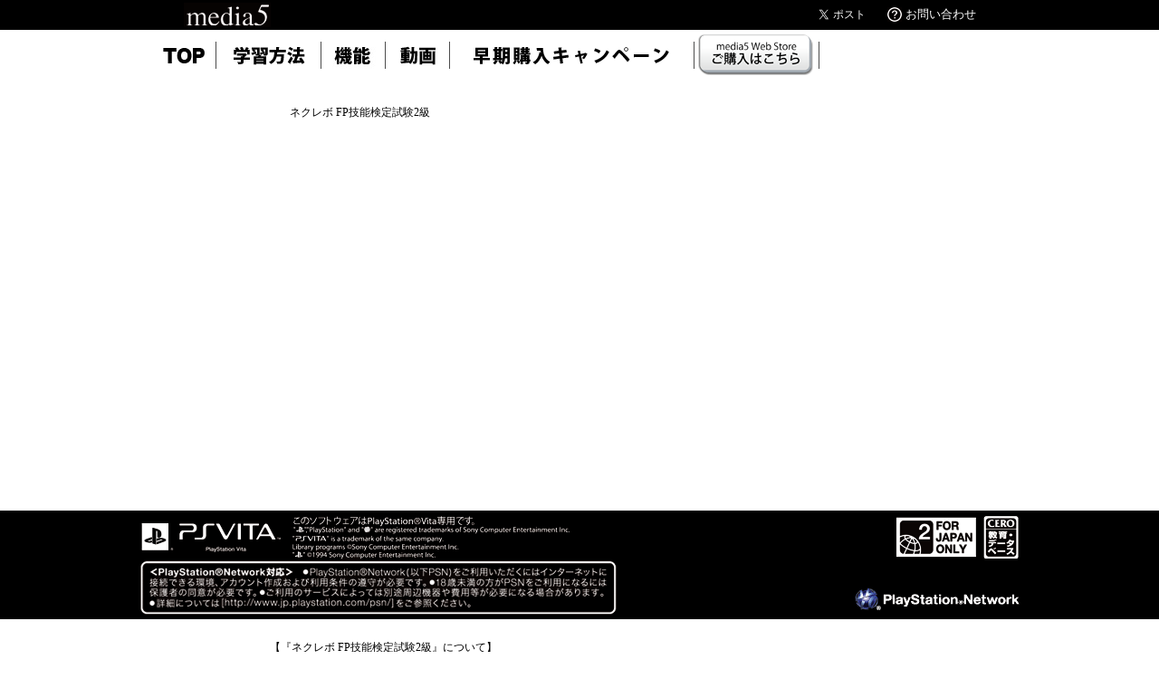

--- FILE ---
content_type: text/html
request_url: https://www.media-5.co.jp/psvita/fp2/douga.html
body_size: 11279
content:
<!DOCTYPE html PUBLIC "-//W3C//DTD XHTML 1.0 Transitional//EN" "http://www.w3.org/TR/xhtml1/DTD/xhtml1-transitional.dtd">
<html xmlns="http://www.w3.org/1999/xhtml"><!-- #BeginTemplate "/Templates/p_psv.dwt" --><!-- DW6 -->
<head>

<meta http-equiv="Content-Type" content="text/html; charset=utf-8" />
<META name="keywords" content="株式会社メディアファイブ,media5,メディア,ファイブ,プレミア,ナナミ,マル合,学習,ゲーム,教育ソフト,pc ソフト 学習,ds ソフト 学習,psp ソフト 学習,ゲーム 勉強,psp,psp 学習,psp 勉強,TOEIC,test,英語,英文法,めでぃあ,メディア,ふぁいぶ,ファイブ,資格,語学,学習,試験,ネクレボ,next,revolution,ネク,レボ,キャラ,名前,募集" />
<!-- #BeginEditable "EditRegion7" -->
<title>ネクレボ FP技能検定試験２級</title>
<script src="../../Scripts/AC_ActiveX.js" type="text/javascript"></script>
<script src="../../Scripts/AC_RunActiveContent.js" type="text/javascript"></script>
<!-- #EndEditable -->
<style type="text/css">
a:link { color: #333399; }
a:visited { color: #333399; }
a:hover { color: #6633ff; }
a:active { color: #3399ff; }

<!--
body {
	margin-left: 0px;
	margin-top: 0px;
	margin-right: 0px;
	margin-bottom: 0px;
}
-->
</style>
<style type="text/css">

a { text-decoration: none; }

.style1 {
	font-size: 10px;
	color: #333333;
}
.style2 {font-size: 12px}
</style>

<script type="text/javascript">
<!--
function MM_swapImgRestore() { //v3.0
  var i,x,a=document.MM_sr; for(i=0;a&&i<a.length&&(x=a[i])&&x.oSrc;i++) x.src=x.oSrc;
}
function MM_preloadImages() { //v3.0
  var d=document; if(d.images){ if(!d.MM_p) d.MM_p=new Array();
    var i,j=d.MM_p.length,a=MM_preloadImages.arguments; for(i=0; i<a.length; i++)
    if (a[i].indexOf("#")!=0){ d.MM_p[j]=new Image; d.MM_p[j++].src=a[i];}}
}

function MM_findObj(n, d) { //v4.01
  var p,i,x;  if(!d) d=document; if((p=n.indexOf("?"))>0&&parent.frames.length) {
    d=parent.frames[n.substring(p+1)].document; n=n.substring(0,p);}
  if(!(x=d[n])&&d.all) x=d.all[n]; for (i=0;!x&&i<d.forms.length;i++) x=d.forms[i][n];
  for(i=0;!x&&d.layers&&i<d.layers.length;i++) x=MM_findObj(n,d.layers[i].document);
  if(!x && d.getElementById) x=d.getElementById(n); return x;
}

function MM_swapImage() { //v3.0
  var i,j=0,x,a=MM_swapImage.arguments; document.MM_sr=new Array; for(i=0;i<(a.length-2);i+=3)
   if ((x=MM_findObj(a[i]))!=null){document.MM_sr[j++]=x; if(!x.oSrc) x.oSrc=x.src; x.src=a[i+2];}
}
//-->
</script>
</head>

<body onload="MM_preloadImages('../images/tot_05_on.gif','../images/tot_top_on.gif','../images/tot_douga_on.gif','../images/tot_02_on.gif','../images/tot_kinou_on.jpg','../images/kounyu_on.gif')">
<script src="http://www.google-analytics.com/urchin.js" type="text/javascript">
</script>
<div id="fb-root"></div>
<script>(function(d, s, id) {
  var js, fjs = d.getElementsByTagName(s)[0];
  if (d.getElementById(id)) return;
  js = d.createElement(s); js.id = id;
  js.src = "//connect.facebook.net/ja_JP/all.js#xfbml=1";
  fjs.parentNode.insertBefore(js, fjs);
}(document, 'script', 'facebook-jssdk'));</script>
<center>
<table width="100%" cellpadding="0" cellspacing="0">
<tr>
<td height="10%" bgcolor="#000000">
<!-- 上段テーブル -->
<table align="center">
<tr>
<td valign="middle">
<a href="http://www.media-5.co.jp/" target="_blank"><img src="../images/media5_logo.gif" width="96" height="27" border="0"></a>
</td>
<td width="500">
</td>
<td width="80">
<div class="fb-like" data-href="http://www.media-5.co.jp/psvita/" data-send="false" data-layout="button_count" data-width="80" data-show-faces="false"></div>
</td>
<td width="85">
<a href="https://twitter.com/share" class="twitter-share-button" data-lang="ja">ツイート</a>
<script>!function(d,s,id){var js,fjs=d.getElementsByTagName(s)[0];if(!d.getElementById(id)){js=d.createElement(s);js.id=id;js.src="//platform.twitter.com/widgets.js";fjs.parentNode.insertBefore(js,fjs);}}(document,"script","twitter-wjs");</script>
</td>
<td valign="middle" width="16">
<img src="../images/q.gif" width="16" height="16" border="0" /></td>
<td valign="middle"><a href="mailto:support@media-5.co.jp">
<font color="#ffffff" size="2">お問い合わせ</font></a>
</td>
</tr>
</table>
<!-- 上段テーブル -->
</td>
</tr>
<tr>
<td align="center"><!-- #BeginEditable "EditRegion6" -->
<!-- 繝｡繝九Η繝ｼ -->
<table>
<tr>
<td align="center"><a href="http://www.media-5.co.jp/psvita/" onmouseout="MM_swapImgRestore()" onmouseover="MM_swapImage('Image16','','../images/tot_top_on.gif',1)"><img src="../images/tot_top_off.gif" alt="TOP" name="Image16" width="62" height="34" border="0" id="Image16" /></a></td>
<td align="center">
<img src="../images/h_border.gif" width="1" height="34" border="0" />
</td>
<td align="center"><a href="gakusyu_1.html" onmouseout="MM_swapImgRestore()" onmouseover="MM_swapImage('Image17','','../images/tot_02_on.gif',1)"><img src="../images/tot_02_off.gif" alt="学習方法" name="Image17" width="107" height="34" border="0" id="Image17" /></a></td>
<td align="center">
<img src="../images/h_border.gif" width="1" height="34" border="0" />
</td>
<td align="center">
  <a href="kinou.html" onmouseout="MM_swapImgRestore()" onmouseover="MM_swapImage('Image23','','../images/tot_kinou_on.jpg',1)"><img src="../images/tot_kinou_off.jpg" alt="機能" name="Image23" width="62" height="34" border="0" id="Image23" /></a></td>
<td align="center">
<img src="../images/h_border.gif" width="1" height="34" border="0" />
</td>
<td align="center">
  <a href="douga.html" onmouseout="MM_swapImgRestore()" onmouseover="MM_swapImage('Image15','','../images/tot_douga_on.gif',1)"><img src="../images/tot_douga_off.gif" alt="蜍慕判" name="Image15" width="62" height="34" border="0" id="Image15" /></a></td>
<td align="center">
<img src="../images/h_border.gif" width="1" height="34" border="0" />
</td>
<td align="center">
  <a href="http://www.media-5.co.jp/campaign/sk15/index.html" onmouseout="MM_swapImgRestore()" onmouseover="MM_swapImage('Image13','','../images/tot_05_on.gif',1)"><img src="../images/tot_05_off.gif" alt="早期購入キャンペーン" name="Image13" width="261" height="34" border="0" id="Image13" /></a></td>
  <td align="center">
<img src="../images/h_border.gif" width="1" height="34" border="0" />
</td>
<td align="center">
<a href="http://store.next-rev.com/goods/id/6245/" onmouseout="MM_swapImgRestore()" onmouseover="MM_swapImage('Image21','','../images/kounyu_on.gif',1)"><img src="../images/kounyu_off.gif" alt="ご購入はこちら" name="Image21" width="129" height="45" border="0" id="Image21" /></a></td>
  <td align="center">
<img src="../images/h_border.gif" width="1" height="34" border="0" />
</td>
<td align="center"><img src="../images/te_cbn.gif" width="200" height="50" /></td>
</tr>
</table>
<!-- 繝｡繝九Η繝ｼ --><!-- #EndEditable -->
</td>
</tr>
<tr>
<td align="center">
<!-- 中身 -->
<!-- #BeginEditable "EditRegion1" -->
<table>
<tr>
<td height="20"></td>
</tr>
<tr>
<td align="left"><span class="style2">ネクレボ FP技能検定試験2級</span></td>
</tr>
<tr>
<td>
<script type="text/javascript">
AC_AX_RunContent( 'style','height: 390px; width: 640px','src','http://www.youtube.com/v/Q_Taa1v1_k4?version=3&feature=player_detailpage','type','application/x-shockwave-flash','allowfullscreen','true','allowscriptaccess','always','width','640','height','360','movie','http://www.youtube.com/v/Q_Taa1v1_k4?version=3&feature=player_detailpage' ); //end AC code
</script><noscript><object style="height: 390px; width: 640px"><param name="movie" value="http://www.youtube.com/v/Q_Taa1v1_k4?version=3&feature=player_detailpage"><param name="allowFullScreen" value="true"><param name="allowScriptAccess" value="always"><embed src="http://www.youtube.com/v/Q_Taa1v1_k4?version=3&feature=player_detailpage" type="application/x-shockwave-flash" allowfullscreen="true" allowScriptAccess="always" width="640" height="360"></object></noscript>
</td>
</tr>
<tr>
<td height="30"></td>
</tr>
</table>

<!-- #EndEditable -->
<!-- 中身 --></td>
</tr>
<tr>
<td bgcolor="#000000" align="center">
<img src="../images/underbar_01.gif" width="1000" height="120" border="0">
</td>
</tr>
<tr>
<td height="20">
</td>
</tr>
<tr>
<td align="center">
<table width="690">
<tr>
<td align="left"><!-- #BeginEditable "EditRegion3" -->
<span class="style2">【『ネクレボ FP技能検定試験2級』について】</span><!-- #EndEditable --></td>
</tr>
</table>
</td>
</tr>
<tr>
<td align="center">
<table>
<tr>
<td><!-- #BeginEditable "EditRegion4" --><img src="../images/pake_fp2.jpg" alt="PS Vita TOEIC(R)TEST 実戦特訓" / width="133" height="160" border="0" /><!-- #EndEditable --></td>
<td><!-- #BeginEditable "EditRegion5" -->
<!--  -->
<table width="100%" border="0" cellpadding="5" cellspacing="1" class="spec" bgcolor="#333333">
  <tr bgcolor="#FFFFFF">
    <td width="98" bgcolor="#EEFFF9" class="spectitle style2">タイトル</td>
    <td width="390" class="spectext style2"><span class="style2">ネクレボ FP技能検定試験2級</span></td>
  </tr>
  <tr bgcolor="#FFFFFF">
    <td bgcolor="#EEFFF9" class="spectitle style2">発売日</td>
    <td class="spectext style2">2012年7月26日発売</td>
  </tr>
  <tr bgcolor="#FFFFFF">
    <td bgcolor="#EEFFF9" class="spectitle style2">価格</td>
    <td class="spectext style2">5,524円＋税</td>
  </tr>
  <tr bgcolor="#FFFFFF">
    <td bgcolor="#EEFFF9" class="spectitle style2">ジャンル</td>
    <td class="spectext style2">資格試験学習ソフト</td>
  </tr>
  <tr bgcolor="#FFFFFF">
    <td bgcolor="#EEFFF9" class="spectitle style2">製品コード</td>
    <td class="spectext style2">VLJS-00020</td>
  </tr>
  <tr bgcolor="#FFFFFF">
    <td bgcolor="#EEFFF9" class="spectitle style2">JANコード</td>
    <td class="spectext style2">45-12397-30120-3</td>
  </tr>
  <tr bgcolor="#FFFFFF">
    <td bgcolor="#EEFFF9" class="spectitle_bottom style2">CERO区分</td>
    <td class="spectext_bottom style2">教育・データベース</td>
  </tr>
</table>
<!--  -->
<!-- #EndEditable --></td>
</tr>
</table>
</td>
<tr>
<td align="center">
<!-- 下メニュー --> 
<table>
<tr>
<td align="center"><a href="http://www.media-5.co.jp/hp/com/privacy.html" target="_blank" class="style2">
プライバシーポリシー</a></td>
<td align="center" width="15">
<img src="../images/dot.gif" width="1" height="20" border="0" />
</td>
<td align="center">
<a href="http://www.media-5.co.jp/hp/products/index.html#gogaku" target="_blank" class="style2">関連商品一覧</a></td>
<td align="center" width="15">
<img src="../images/dot.gif" width="1" height="20" border="0" />
</td>
<td align="center">
<a href="http://v3.next-rev.com/" target="_blank" class="style2">学習型SNS  ネクレボ</a></td>

</tr>
</table>
<!-- 下メニュー --> 
</td>
</tr>
<tr>
<td height="20">
</td>
</tr>
<tr>
<td align="center"><span class="style1">Copyright© media5 Corporation. All Rights Reserved.</span></td>
</tr>
<tr>
<td height="5">
</td>
</tr>
<tr>
<td align="center">
<a href="http://www.media-5.co.jp/" target="_blank" class="style2">株式会社メディアファイブ</a></td>
</tr>
<tr>
<td height="40">

</td>
</tr>
</table>
</center>

</body>
<!-- #EndTemplate --></html>
